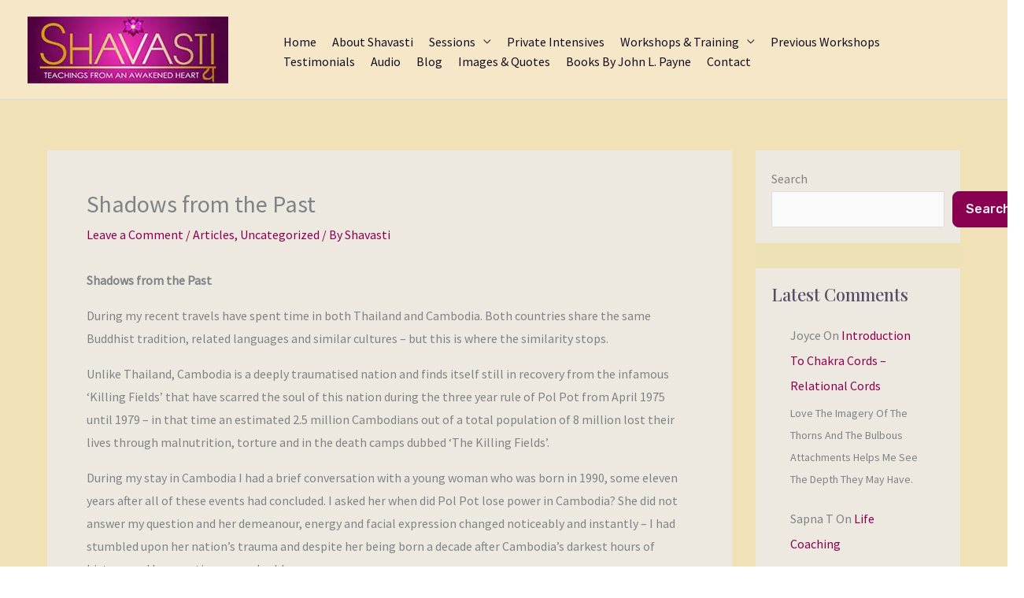

--- FILE ---
content_type: text/html; charset=UTF-8
request_url: https://shavasti.com/shadows-from-the-past/
body_size: 17909
content:
<!DOCTYPE html>
<html lang="en">
<head>
<meta charset="UTF-8">
<meta name="viewport" content="width=device-width, initial-scale=1">
	<link rel="profile" href="https://gmpg.org/xfn/11"> 
	<title>Shadows from the Past &#8211; Shavasti</title>
<meta name='robots' content='max-image-preview:large' />
<link rel='dns-prefetch' href='//fonts.googleapis.com' />
<link rel="alternate" type="application/rss+xml" title="Shavasti &raquo; Feed" href="https://shavasti.com/feed/" />
<link rel="alternate" type="application/rss+xml" title="Shavasti &raquo; Comments Feed" href="https://shavasti.com/comments/feed/" />
<link rel="alternate" type="application/rss+xml" title="Shavasti &raquo; Shadows from the Past Comments Feed" href="https://shavasti.com/shadows-from-the-past/feed/" />
<link rel="alternate" title="oEmbed (JSON)" type="application/json+oembed" href="https://shavasti.com/wp-json/oembed/1.0/embed?url=https%3A%2F%2Fshavasti.com%2Fshadows-from-the-past%2F" />
<link rel="alternate" title="oEmbed (XML)" type="text/xml+oembed" href="https://shavasti.com/wp-json/oembed/1.0/embed?url=https%3A%2F%2Fshavasti.com%2Fshadows-from-the-past%2F&#038;format=xml" />
<style id='wp-img-auto-sizes-contain-inline-css'>
img:is([sizes=auto i],[sizes^="auto," i]){contain-intrinsic-size:3000px 1500px}
/*# sourceURL=wp-img-auto-sizes-contain-inline-css */
</style>
<style id='global-styles-inline-css'>
:root{--wp--preset--aspect-ratio--square: 1;--wp--preset--aspect-ratio--4-3: 4/3;--wp--preset--aspect-ratio--3-4: 3/4;--wp--preset--aspect-ratio--3-2: 3/2;--wp--preset--aspect-ratio--2-3: 2/3;--wp--preset--aspect-ratio--16-9: 16/9;--wp--preset--aspect-ratio--9-16: 9/16;--wp--preset--color--black: #000000;--wp--preset--color--cyan-bluish-gray: #abb8c3;--wp--preset--color--white: #ffffff;--wp--preset--color--pale-pink: #f78da7;--wp--preset--color--vivid-red: #cf2e2e;--wp--preset--color--luminous-vivid-orange: #ff6900;--wp--preset--color--luminous-vivid-amber: #fcb900;--wp--preset--color--light-green-cyan: #7bdcb5;--wp--preset--color--vivid-green-cyan: #00d084;--wp--preset--color--pale-cyan-blue: #8ed1fc;--wp--preset--color--vivid-cyan-blue: #0693e3;--wp--preset--color--vivid-purple: #9b51e0;--wp--preset--color--ast-global-color-0: var(--ast-global-color-0);--wp--preset--color--ast-global-color-1: var(--ast-global-color-1);--wp--preset--color--ast-global-color-2: var(--ast-global-color-2);--wp--preset--color--ast-global-color-3: var(--ast-global-color-3);--wp--preset--color--ast-global-color-4: var(--ast-global-color-4);--wp--preset--color--ast-global-color-5: var(--ast-global-color-5);--wp--preset--color--ast-global-color-6: var(--ast-global-color-6);--wp--preset--color--ast-global-color-7: var(--ast-global-color-7);--wp--preset--color--ast-global-color-8: var(--ast-global-color-8);--wp--preset--gradient--vivid-cyan-blue-to-vivid-purple: linear-gradient(135deg,rgb(6,147,227) 0%,rgb(155,81,224) 100%);--wp--preset--gradient--light-green-cyan-to-vivid-green-cyan: linear-gradient(135deg,rgb(122,220,180) 0%,rgb(0,208,130) 100%);--wp--preset--gradient--luminous-vivid-amber-to-luminous-vivid-orange: linear-gradient(135deg,rgb(252,185,0) 0%,rgb(255,105,0) 100%);--wp--preset--gradient--luminous-vivid-orange-to-vivid-red: linear-gradient(135deg,rgb(255,105,0) 0%,rgb(207,46,46) 100%);--wp--preset--gradient--very-light-gray-to-cyan-bluish-gray: linear-gradient(135deg,rgb(238,238,238) 0%,rgb(169,184,195) 100%);--wp--preset--gradient--cool-to-warm-spectrum: linear-gradient(135deg,rgb(74,234,220) 0%,rgb(151,120,209) 20%,rgb(207,42,186) 40%,rgb(238,44,130) 60%,rgb(251,105,98) 80%,rgb(254,248,76) 100%);--wp--preset--gradient--blush-light-purple: linear-gradient(135deg,rgb(255,206,236) 0%,rgb(152,150,240) 100%);--wp--preset--gradient--blush-bordeaux: linear-gradient(135deg,rgb(254,205,165) 0%,rgb(254,45,45) 50%,rgb(107,0,62) 100%);--wp--preset--gradient--luminous-dusk: linear-gradient(135deg,rgb(255,203,112) 0%,rgb(199,81,192) 50%,rgb(65,88,208) 100%);--wp--preset--gradient--pale-ocean: linear-gradient(135deg,rgb(255,245,203) 0%,rgb(182,227,212) 50%,rgb(51,167,181) 100%);--wp--preset--gradient--electric-grass: linear-gradient(135deg,rgb(202,248,128) 0%,rgb(113,206,126) 100%);--wp--preset--gradient--midnight: linear-gradient(135deg,rgb(2,3,129) 0%,rgb(40,116,252) 100%);--wp--preset--font-size--small: 13px;--wp--preset--font-size--medium: 20px;--wp--preset--font-size--large: 36px;--wp--preset--font-size--x-large: 42px;--wp--preset--spacing--20: 0.44rem;--wp--preset--spacing--30: 0.67rem;--wp--preset--spacing--40: 1rem;--wp--preset--spacing--50: 1.5rem;--wp--preset--spacing--60: 2.25rem;--wp--preset--spacing--70: 3.38rem;--wp--preset--spacing--80: 5.06rem;--wp--preset--shadow--natural: 6px 6px 9px rgba(0, 0, 0, 0.2);--wp--preset--shadow--deep: 12px 12px 50px rgba(0, 0, 0, 0.4);--wp--preset--shadow--sharp: 6px 6px 0px rgba(0, 0, 0, 0.2);--wp--preset--shadow--outlined: 6px 6px 0px -3px rgb(255, 255, 255), 6px 6px rgb(0, 0, 0);--wp--preset--shadow--crisp: 6px 6px 0px rgb(0, 0, 0);}:root { --wp--style--global--content-size: var(--wp--custom--ast-content-width-size);--wp--style--global--wide-size: var(--wp--custom--ast-wide-width-size); }:where(body) { margin: 0; }.wp-site-blocks > .alignleft { float: left; margin-right: 2em; }.wp-site-blocks > .alignright { float: right; margin-left: 2em; }.wp-site-blocks > .aligncenter { justify-content: center; margin-left: auto; margin-right: auto; }:where(.wp-site-blocks) > * { margin-block-start: 24px; margin-block-end: 0; }:where(.wp-site-blocks) > :first-child { margin-block-start: 0; }:where(.wp-site-blocks) > :last-child { margin-block-end: 0; }:root { --wp--style--block-gap: 24px; }:root :where(.is-layout-flow) > :first-child{margin-block-start: 0;}:root :where(.is-layout-flow) > :last-child{margin-block-end: 0;}:root :where(.is-layout-flow) > *{margin-block-start: 24px;margin-block-end: 0;}:root :where(.is-layout-constrained) > :first-child{margin-block-start: 0;}:root :where(.is-layout-constrained) > :last-child{margin-block-end: 0;}:root :where(.is-layout-constrained) > *{margin-block-start: 24px;margin-block-end: 0;}:root :where(.is-layout-flex){gap: 24px;}:root :where(.is-layout-grid){gap: 24px;}.is-layout-flow > .alignleft{float: left;margin-inline-start: 0;margin-inline-end: 2em;}.is-layout-flow > .alignright{float: right;margin-inline-start: 2em;margin-inline-end: 0;}.is-layout-flow > .aligncenter{margin-left: auto !important;margin-right: auto !important;}.is-layout-constrained > .alignleft{float: left;margin-inline-start: 0;margin-inline-end: 2em;}.is-layout-constrained > .alignright{float: right;margin-inline-start: 2em;margin-inline-end: 0;}.is-layout-constrained > .aligncenter{margin-left: auto !important;margin-right: auto !important;}.is-layout-constrained > :where(:not(.alignleft):not(.alignright):not(.alignfull)){max-width: var(--wp--style--global--content-size);margin-left: auto !important;margin-right: auto !important;}.is-layout-constrained > .alignwide{max-width: var(--wp--style--global--wide-size);}body .is-layout-flex{display: flex;}.is-layout-flex{flex-wrap: wrap;align-items: center;}.is-layout-flex > :is(*, div){margin: 0;}body .is-layout-grid{display: grid;}.is-layout-grid > :is(*, div){margin: 0;}body{padding-top: 0px;padding-right: 0px;padding-bottom: 0px;padding-left: 0px;}a:where(:not(.wp-element-button)){text-decoration: none;}:root :where(.wp-element-button, .wp-block-button__link){background-color: #32373c;border-width: 0;color: #fff;font-family: inherit;font-size: inherit;font-style: inherit;font-weight: inherit;letter-spacing: inherit;line-height: inherit;padding-top: calc(0.667em + 2px);padding-right: calc(1.333em + 2px);padding-bottom: calc(0.667em + 2px);padding-left: calc(1.333em + 2px);text-decoration: none;text-transform: inherit;}.has-black-color{color: var(--wp--preset--color--black) !important;}.has-cyan-bluish-gray-color{color: var(--wp--preset--color--cyan-bluish-gray) !important;}.has-white-color{color: var(--wp--preset--color--white) !important;}.has-pale-pink-color{color: var(--wp--preset--color--pale-pink) !important;}.has-vivid-red-color{color: var(--wp--preset--color--vivid-red) !important;}.has-luminous-vivid-orange-color{color: var(--wp--preset--color--luminous-vivid-orange) !important;}.has-luminous-vivid-amber-color{color: var(--wp--preset--color--luminous-vivid-amber) !important;}.has-light-green-cyan-color{color: var(--wp--preset--color--light-green-cyan) !important;}.has-vivid-green-cyan-color{color: var(--wp--preset--color--vivid-green-cyan) !important;}.has-pale-cyan-blue-color{color: var(--wp--preset--color--pale-cyan-blue) !important;}.has-vivid-cyan-blue-color{color: var(--wp--preset--color--vivid-cyan-blue) !important;}.has-vivid-purple-color{color: var(--wp--preset--color--vivid-purple) !important;}.has-ast-global-color-0-color{color: var(--wp--preset--color--ast-global-color-0) !important;}.has-ast-global-color-1-color{color: var(--wp--preset--color--ast-global-color-1) !important;}.has-ast-global-color-2-color{color: var(--wp--preset--color--ast-global-color-2) !important;}.has-ast-global-color-3-color{color: var(--wp--preset--color--ast-global-color-3) !important;}.has-ast-global-color-4-color{color: var(--wp--preset--color--ast-global-color-4) !important;}.has-ast-global-color-5-color{color: var(--wp--preset--color--ast-global-color-5) !important;}.has-ast-global-color-6-color{color: var(--wp--preset--color--ast-global-color-6) !important;}.has-ast-global-color-7-color{color: var(--wp--preset--color--ast-global-color-7) !important;}.has-ast-global-color-8-color{color: var(--wp--preset--color--ast-global-color-8) !important;}.has-black-background-color{background-color: var(--wp--preset--color--black) !important;}.has-cyan-bluish-gray-background-color{background-color: var(--wp--preset--color--cyan-bluish-gray) !important;}.has-white-background-color{background-color: var(--wp--preset--color--white) !important;}.has-pale-pink-background-color{background-color: var(--wp--preset--color--pale-pink) !important;}.has-vivid-red-background-color{background-color: var(--wp--preset--color--vivid-red) !important;}.has-luminous-vivid-orange-background-color{background-color: var(--wp--preset--color--luminous-vivid-orange) !important;}.has-luminous-vivid-amber-background-color{background-color: var(--wp--preset--color--luminous-vivid-amber) !important;}.has-light-green-cyan-background-color{background-color: var(--wp--preset--color--light-green-cyan) !important;}.has-vivid-green-cyan-background-color{background-color: var(--wp--preset--color--vivid-green-cyan) !important;}.has-pale-cyan-blue-background-color{background-color: var(--wp--preset--color--pale-cyan-blue) !important;}.has-vivid-cyan-blue-background-color{background-color: var(--wp--preset--color--vivid-cyan-blue) !important;}.has-vivid-purple-background-color{background-color: var(--wp--preset--color--vivid-purple) !important;}.has-ast-global-color-0-background-color{background-color: var(--wp--preset--color--ast-global-color-0) !important;}.has-ast-global-color-1-background-color{background-color: var(--wp--preset--color--ast-global-color-1) !important;}.has-ast-global-color-2-background-color{background-color: var(--wp--preset--color--ast-global-color-2) !important;}.has-ast-global-color-3-background-color{background-color: var(--wp--preset--color--ast-global-color-3) !important;}.has-ast-global-color-4-background-color{background-color: var(--wp--preset--color--ast-global-color-4) !important;}.has-ast-global-color-5-background-color{background-color: var(--wp--preset--color--ast-global-color-5) !important;}.has-ast-global-color-6-background-color{background-color: var(--wp--preset--color--ast-global-color-6) !important;}.has-ast-global-color-7-background-color{background-color: var(--wp--preset--color--ast-global-color-7) !important;}.has-ast-global-color-8-background-color{background-color: var(--wp--preset--color--ast-global-color-8) !important;}.has-black-border-color{border-color: var(--wp--preset--color--black) !important;}.has-cyan-bluish-gray-border-color{border-color: var(--wp--preset--color--cyan-bluish-gray) !important;}.has-white-border-color{border-color: var(--wp--preset--color--white) !important;}.has-pale-pink-border-color{border-color: var(--wp--preset--color--pale-pink) !important;}.has-vivid-red-border-color{border-color: var(--wp--preset--color--vivid-red) !important;}.has-luminous-vivid-orange-border-color{border-color: var(--wp--preset--color--luminous-vivid-orange) !important;}.has-luminous-vivid-amber-border-color{border-color: var(--wp--preset--color--luminous-vivid-amber) !important;}.has-light-green-cyan-border-color{border-color: var(--wp--preset--color--light-green-cyan) !important;}.has-vivid-green-cyan-border-color{border-color: var(--wp--preset--color--vivid-green-cyan) !important;}.has-pale-cyan-blue-border-color{border-color: var(--wp--preset--color--pale-cyan-blue) !important;}.has-vivid-cyan-blue-border-color{border-color: var(--wp--preset--color--vivid-cyan-blue) !important;}.has-vivid-purple-border-color{border-color: var(--wp--preset--color--vivid-purple) !important;}.has-ast-global-color-0-border-color{border-color: var(--wp--preset--color--ast-global-color-0) !important;}.has-ast-global-color-1-border-color{border-color: var(--wp--preset--color--ast-global-color-1) !important;}.has-ast-global-color-2-border-color{border-color: var(--wp--preset--color--ast-global-color-2) !important;}.has-ast-global-color-3-border-color{border-color: var(--wp--preset--color--ast-global-color-3) !important;}.has-ast-global-color-4-border-color{border-color: var(--wp--preset--color--ast-global-color-4) !important;}.has-ast-global-color-5-border-color{border-color: var(--wp--preset--color--ast-global-color-5) !important;}.has-ast-global-color-6-border-color{border-color: var(--wp--preset--color--ast-global-color-6) !important;}.has-ast-global-color-7-border-color{border-color: var(--wp--preset--color--ast-global-color-7) !important;}.has-ast-global-color-8-border-color{border-color: var(--wp--preset--color--ast-global-color-8) !important;}.has-vivid-cyan-blue-to-vivid-purple-gradient-background{background: var(--wp--preset--gradient--vivid-cyan-blue-to-vivid-purple) !important;}.has-light-green-cyan-to-vivid-green-cyan-gradient-background{background: var(--wp--preset--gradient--light-green-cyan-to-vivid-green-cyan) !important;}.has-luminous-vivid-amber-to-luminous-vivid-orange-gradient-background{background: var(--wp--preset--gradient--luminous-vivid-amber-to-luminous-vivid-orange) !important;}.has-luminous-vivid-orange-to-vivid-red-gradient-background{background: var(--wp--preset--gradient--luminous-vivid-orange-to-vivid-red) !important;}.has-very-light-gray-to-cyan-bluish-gray-gradient-background{background: var(--wp--preset--gradient--very-light-gray-to-cyan-bluish-gray) !important;}.has-cool-to-warm-spectrum-gradient-background{background: var(--wp--preset--gradient--cool-to-warm-spectrum) !important;}.has-blush-light-purple-gradient-background{background: var(--wp--preset--gradient--blush-light-purple) !important;}.has-blush-bordeaux-gradient-background{background: var(--wp--preset--gradient--blush-bordeaux) !important;}.has-luminous-dusk-gradient-background{background: var(--wp--preset--gradient--luminous-dusk) !important;}.has-pale-ocean-gradient-background{background: var(--wp--preset--gradient--pale-ocean) !important;}.has-electric-grass-gradient-background{background: var(--wp--preset--gradient--electric-grass) !important;}.has-midnight-gradient-background{background: var(--wp--preset--gradient--midnight) !important;}.has-small-font-size{font-size: var(--wp--preset--font-size--small) !important;}.has-medium-font-size{font-size: var(--wp--preset--font-size--medium) !important;}.has-large-font-size{font-size: var(--wp--preset--font-size--large) !important;}.has-x-large-font-size{font-size: var(--wp--preset--font-size--x-large) !important;}
:root :where(.wp-block-pullquote){font-size: 1.5em;line-height: 1.6;}
/*# sourceURL=global-styles-inline-css */
</style>
<link rel='stylesheet' id='wpo_min-header-0-css' href='https://shavasti.com/wp-content/cache/wpo-minify/1766067147/assets/wpo-minify-header-1ec0cffd.min.css' media='all' />
<script id="jquery-js-after">
!function($){"use strict";$(document).ready(function(){$(this).scrollTop()>100&&$(".hfe-scroll-to-top-wrap").removeClass("hfe-scroll-to-top-hide"),$(window).scroll(function(){$(this).scrollTop()<100?$(".hfe-scroll-to-top-wrap").fadeOut(300):$(".hfe-scroll-to-top-wrap").fadeIn(300)}),$(".hfe-scroll-to-top-wrap").on("click",function(){$("html, body").animate({scrollTop:0},300);return!1})})}(jQuery);
!function($){'use strict';$(document).ready(function(){var bar=$('.hfe-reading-progress-bar');if(!bar.length)return;$(window).on('scroll',function(){var s=$(window).scrollTop(),d=$(document).height()-$(window).height(),p=d? s/d*100:0;bar.css('width',p+'%')});});}(jQuery);
//# sourceURL=jquery-js-after
</script>
<script src="https://shavasti.com/wp-content/cache/wpo-minify/1766067147/assets/wpo-minify-header-d16d175b.min.js" id="wpo_min-header-0-js"></script>
<link rel="https://api.w.org/" href="https://shavasti.com/wp-json/" /><link rel="alternate" title="JSON" type="application/json" href="https://shavasti.com/wp-json/wp/v2/posts/1162" /><link rel="EditURI" type="application/rsd+xml" title="RSD" href="https://shavasti.com/xmlrpc.php?rsd" />
<meta name="generator" content="WordPress 6.9" />
<link rel="canonical" href="https://shavasti.com/shadows-from-the-past/" />
<link rel='shortlink' href='https://shavasti.com/?p=1162' />
<meta name="generator" content="Elementor 3.33.5; features: e_font_icon_svg, additional_custom_breakpoints; settings: css_print_method-external, google_font-enabled, font_display-swap">
			<style>
				.e-con.e-parent:nth-of-type(n+4):not(.e-lazyloaded):not(.e-no-lazyload),
				.e-con.e-parent:nth-of-type(n+4):not(.e-lazyloaded):not(.e-no-lazyload) * {
					background-image: none !important;
				}
				@media screen and (max-height: 1024px) {
					.e-con.e-parent:nth-of-type(n+3):not(.e-lazyloaded):not(.e-no-lazyload),
					.e-con.e-parent:nth-of-type(n+3):not(.e-lazyloaded):not(.e-no-lazyload) * {
						background-image: none !important;
					}
				}
				@media screen and (max-height: 640px) {
					.e-con.e-parent:nth-of-type(n+2):not(.e-lazyloaded):not(.e-no-lazyload),
					.e-con.e-parent:nth-of-type(n+2):not(.e-lazyloaded):not(.e-no-lazyload) * {
						background-image: none !important;
					}
				}
			</style>
						<meta name="theme-color" content="#F0E1B6">
			<link rel="icon" href="https://shavasti.com/wp-content/uploads/2023/04/cropped-lotusshavati-32x32.png" sizes="32x32" />
<link rel="icon" href="https://shavasti.com/wp-content/uploads/2023/04/cropped-lotusshavati-192x192.png" sizes="192x192" />
<link rel="apple-touch-icon" href="https://shavasti.com/wp-content/uploads/2023/04/cropped-lotusshavati-180x180.png" />
<meta name="msapplication-TileImage" content="https://shavasti.com/wp-content/uploads/2023/04/cropped-lotusshavati-270x270.png" />
</head>

<body itemtype='https://schema.org/Blog' itemscope='itemscope' class="wp-singular post-template-default single single-post postid-1162 single-format-standard wp-custom-logo wp-embed-responsive wp-theme-astra wp-child-theme-shavasti-child ctct-astra ehf-footer ehf-template-astra ehf-stylesheet-shavasti-child ast-desktop ast-separate-container ast-two-container ast-right-sidebar astra-4.11.18 ast-blog-single-style-1 ast-single-post ast-mobile-inherit-site-logo ast-inherit-site-logo-transparent ast-hfb-header ast-full-width-primary-header ast-fluid-width-layout ast-inherit-site-logo-sticky ast-primary-sticky-enabled ast-normal-title-enabled elementor-default elementor-kit-4 astra-addon-4.6.4">

<a
	class="skip-link screen-reader-text"
	href="#content">
		Skip to content</a>

<div
class="hfeed site" id="page">
			<header
		class="site-header ast-primary-submenu-animation-fade header-main-layout-1 ast-primary-menu-enabled ast-hide-custom-menu-mobile ast-builder-menu-toggle-icon ast-mobile-header-inline" id="masthead" itemtype="https://schema.org/WPHeader" itemscope="itemscope" itemid="#masthead"		>
			<div id="ast-desktop-header" data-toggle-type="off-canvas">
		<div class="ast-main-header-wrap main-header-bar-wrap ">
		<div class="ast-primary-header-bar ast-primary-header main-header-bar site-header-focus-item" data-section="section-primary-header-builder">
						<div class="site-primary-header-wrap ast-builder-grid-row-container site-header-focus-item ast-container" data-section="section-primary-header-builder">
				<div class="ast-builder-grid-row ast-builder-grid-row-has-sides ast-grid-center-col-layout">
											<div class="site-header-primary-section-left site-header-section ast-flex site-header-section-left">
									<div class="ast-builder-layout-element ast-flex site-header-focus-item" data-section="title_tagline">
							<div
				class="site-branding ast-site-identity" itemtype="https://schema.org/Organization" itemscope="itemscope"				>
					<span class="site-logo-img"><a href="https://shavasti.com/" class="custom-logo-link" rel="home"><img width="255" height="85" src="https://shavasti.com/wp-content/uploads/2023/04/cropped-shavastismllogo300x85.jpg" class="custom-logo" alt="Shavasti" decoding="async" srcset="https://shavasti.com/wp-content/uploads/2023/04/cropped-shavastismllogo300x85.jpg 1x, https://shavasti.com/wp-content/uploads/2023/03/shavastismllrwithback.jpg 2x" /></a></span>				</div>
			<!-- .site-branding -->
					</div>
												<div class="site-header-primary-section-left-center site-header-section ast-flex ast-grid-left-center-section">
																			</div>
															</div>
																		<div class="site-header-primary-section-center site-header-section ast-flex ast-grid-section-center">
										<div class="ast-builder-menu-1 ast-builder-menu ast-flex ast-builder-menu-1-focus-item ast-builder-layout-element site-header-focus-item" data-section="section-hb-menu-1">
			<div class="ast-main-header-bar-alignment"><div class="main-header-bar-navigation"><nav class="site-navigation ast-flex-grow-1 navigation-accessibility site-header-focus-item" id="primary-site-navigation-desktop" aria-label="Primary Site Navigation" itemtype="https://schema.org/SiteNavigationElement" itemscope="itemscope"><div class="main-navigation ast-inline-flex"><ul id="ast-hf-menu-1" class="main-header-menu ast-menu-shadow ast-nav-menu ast-flex  submenu-with-border astra-menu-animation-slide-down  ast-menu-hover-style-zoom  stack-on-mobile ast-mega-menu-enabled"><li id="menu-item-1777" class="menu-item menu-item-type-custom menu-item-object-custom menu-item-home menu-item-1777"><a href="https://shavasti.com" class="menu-link"><span class="ast-icon icon-arrow"></span><span class="menu-text">Home</span></a></li><li id="menu-item-1836" class="menu-item menu-item-type-post_type menu-item-object-page menu-item-1836"><a href="https://shavasti.com/about-3/" class="menu-link"><span class="ast-icon icon-arrow"></span><span class="menu-text">About Shavasti</span></a></li><li id="menu-item-1590" class="menu-item menu-item-type-post_type menu-item-object-page menu-item-has-children menu-item-1590"><a aria-expanded="false" href="https://shavasti.com/sessions-2/" class="menu-link"><span class="ast-icon icon-arrow"></span><span class="menu-text">Sessions</span><span role="application" class="dropdown-menu-toggle ast-header-navigation-arrow" tabindex="0" aria-expanded="false" aria-label="Menu Toggle"  ><span class="ast-icon icon-arrow"></span></span></a><button class="ast-menu-toggle" aria-expanded="false" aria-label="Toggle Menu"><span class="ast-icon icon-arrow"></span></button>
<ul class="sub-menu">
	<li id="menu-item-6490" class="menu-item menu-item-type-post_type menu-item-object-page menu-item-6490"><a href="https://shavasti.com/family-services/" class="menu-link"><span class="ast-icon icon-arrow"></span><span class="menu-text">Family Services</span></a></li>	<li id="menu-item-6494" class="menu-item menu-item-type-post_type menu-item-object-page menu-item-6494"><a href="https://shavasti.com/life-coaching/" class="menu-link"><span class="ast-icon icon-arrow"></span><span class="menu-text">Life Coaching</span></a></li></ul>
</li><li id="menu-item-2690" class="menu-item menu-item-type-post_type menu-item-object-page menu-item-2690"><a href="https://shavasti.com/exclusiveservices/" class="menu-link"><span class="ast-icon icon-arrow"></span><span class="menu-text">Private Intensives</span></a></li><li id="menu-item-1572" class="menu-item menu-item-type-post_type menu-item-object-page menu-item-has-children menu-item-1572"><a aria-expanded="false" href="https://shavasti.com/workshops-training/" class="menu-link"><span class="ast-icon icon-arrow"></span><span class="menu-text">Workshops &#038; Training</span><span role="application" class="dropdown-menu-toggle ast-header-navigation-arrow" tabindex="0" aria-expanded="false" aria-label="Menu Toggle"  ><span class="ast-icon icon-arrow"></span></span></a><button class="ast-menu-toggle" aria-expanded="false" aria-label="Toggle Menu"><span class="ast-icon icon-arrow"></span></button>
<ul class="sub-menu">
	<li id="menu-item-5531" class="menu-item menu-item-type-custom menu-item-object-custom menu-item-5531"><a href="https://www.shavasti.com#workshops" class="menu-link"><span class="ast-icon icon-arrow"></span><span class="menu-text">Current Workshops</span></a></li>	<li id="menu-item-5556" class="menu-item menu-item-type-post_type menu-item-object-page menu-item-5556"><a href="https://shavasti.com/previous-workshops-shavasti/" class="menu-link"><span class="ast-icon icon-arrow"></span><span class="menu-text">Previous Workshops</span></a></li>	<li id="menu-item-1571" class="menu-item menu-item-type-post_type menu-item-object-page menu-item-1571"><a href="https://shavasti.com/family-constellations/" class="menu-link"><span class="ast-icon icon-arrow"></span><span class="menu-text">Family Constellations</span></a></li>	<li id="menu-item-1588" class="menu-item menu-item-type-post_type menu-item-object-page menu-item-1588"><a href="https://shavasti.com/the-language-of-the-soul/" class="menu-link"><span class="ast-icon icon-arrow"></span><span class="menu-text">The Language of the Soul</span></a></li>	<li id="menu-item-2716" class="menu-item menu-item-type-post_type menu-item-object-page menu-item-2716"><a href="https://shavasti.com/invitations-to-teach/" class="menu-link"><span class="ast-icon icon-arrow"></span><span class="menu-text">Invitations to Teach</span></a></li></ul>
</li><li id="menu-item-7543" class="menu-item menu-item-type-post_type menu-item-object-page menu-item-7543"><a href="https://shavasti.com/previous-workshops-shavasti/" class="menu-link"><span class="ast-icon icon-arrow"></span><span class="menu-text">Previous Workshops</span></a></li><li id="menu-item-5247" class="menu-item menu-item-type-post_type menu-item-object-page menu-item-5247"><a href="https://shavasti.com/testimonials/" class="menu-link"><span class="ast-icon icon-arrow"></span><span class="menu-text">Testimonials</span></a></li><li id="menu-item-2179" class="menu-item menu-item-type-post_type menu-item-object-page menu-item-2179"><a href="https://shavasti.com/audio-book/" class="menu-link"><span class="ast-icon icon-arrow"></span><span class="menu-text">Audio</span></a></li><li id="menu-item-1617" class="menu-item menu-item-type-post_type menu-item-object-page current_page_parent menu-item-1617"><a href="https://shavasti.com/blog/" class="menu-link"><span class="ast-icon icon-arrow"></span><span class="menu-text">Blog</span></a></li><li id="menu-item-2136" class="menu-item menu-item-type-post_type menu-item-object-page menu-item-2136"><a href="https://shavasti.com/images-quotes/" class="menu-link"><span class="ast-icon icon-arrow"></span><span class="menu-text">Images &#038; Quotes</span></a></li><li id="menu-item-1630" class="menu-item menu-item-type-post_type menu-item-object-page menu-item-1630"><a href="https://shavasti.com/books/" class="menu-link"><span class="ast-icon icon-arrow"></span><span class="menu-text">Books by John L. Payne</span></a></li><li id="menu-item-5133" class="menu-item menu-item-type-post_type menu-item-object-page menu-item-5133"><a href="https://shavasti.com/contact-2/" class="menu-link"><span class="ast-icon icon-arrow"></span><span class="menu-text">Contact</span></a></li></ul></div></nav></div></div>		</div>
									</div>
																			<div class="site-header-primary-section-right site-header-section ast-flex ast-grid-right-section">
																	<div class="site-header-primary-section-right-center site-header-section ast-flex ast-grid-right-center-section">
																			</div>
																</div>
												</div>
					</div>
								</div>
			</div>
	</div> <!-- Main Header Bar Wrap -->
<div id="ast-mobile-header" class="ast-mobile-header-wrap " data-type="off-canvas">
		<div class="ast-main-header-wrap main-header-bar-wrap" >
		<div class="ast-primary-header-bar ast-primary-header main-header-bar site-primary-header-wrap site-header-focus-item ast-builder-grid-row-layout-default ast-builder-grid-row-tablet-layout-default ast-builder-grid-row-mobile-layout-default" data-section="section-primary-header-builder">
									<div class="ast-builder-grid-row ast-builder-grid-row-has-sides ast-builder-grid-row-no-center">
													<div class="site-header-primary-section-left site-header-section ast-flex site-header-section-left">
										<div class="ast-builder-layout-element ast-flex site-header-focus-item" data-section="title_tagline">
							<div
				class="site-branding ast-site-identity" itemtype="https://schema.org/Organization" itemscope="itemscope"				>
					<span class="site-logo-img"><a href="https://shavasti.com/" class="custom-logo-link" rel="home"><img width="255" height="85" src="https://shavasti.com/wp-content/uploads/2023/04/cropped-shavastismllogo300x85.jpg" class="custom-logo" alt="Shavasti" decoding="async" srcset="https://shavasti.com/wp-content/uploads/2023/04/cropped-shavastismllogo300x85.jpg 1x, https://shavasti.com/wp-content/uploads/2023/03/shavastismllrwithback.jpg 2x" /></a></span>				</div>
			<!-- .site-branding -->
					</div>
									</div>
																									<div class="site-header-primary-section-right site-header-section ast-flex ast-grid-right-section">
										<div class="ast-builder-layout-element ast-flex site-header-focus-item" data-section="section-header-mobile-trigger">
						<div class="ast-button-wrap">
				<button type="button" class="menu-toggle main-header-menu-toggle ast-mobile-menu-trigger-fill"   aria-expanded="false" aria-label="Main menu toggle">
					<span class="mobile-menu-toggle-icon">
						<span aria-hidden="true" class="ahfb-svg-iconset ast-inline-flex svg-baseline"><svg class='ast-mobile-svg ast-menu2-svg' fill='currentColor' version='1.1' xmlns='http://www.w3.org/2000/svg' width='24' height='28' viewBox='0 0 24 28'><path d='M24 21v2c0 0.547-0.453 1-1 1h-22c-0.547 0-1-0.453-1-1v-2c0-0.547 0.453-1 1-1h22c0.547 0 1 0.453 1 1zM24 13v2c0 0.547-0.453 1-1 1h-22c-0.547 0-1-0.453-1-1v-2c0-0.547 0.453-1 1-1h22c0.547 0 1 0.453 1 1zM24 5v2c0 0.547-0.453 1-1 1h-22c-0.547 0-1-0.453-1-1v-2c0-0.547 0.453-1 1-1h22c0.547 0 1 0.453 1 1z'></path></svg></span><span aria-hidden="true" class="ahfb-svg-iconset ast-inline-flex svg-baseline"><svg class='ast-mobile-svg ast-close-svg' fill='currentColor' version='1.1' xmlns='http://www.w3.org/2000/svg' width='24' height='24' viewBox='0 0 24 24'><path d='M5.293 6.707l5.293 5.293-5.293 5.293c-0.391 0.391-0.391 1.024 0 1.414s1.024 0.391 1.414 0l5.293-5.293 5.293 5.293c0.391 0.391 1.024 0.391 1.414 0s0.391-1.024 0-1.414l-5.293-5.293 5.293-5.293c0.391-0.391 0.391-1.024 0-1.414s-1.024-0.391-1.414 0l-5.293 5.293-5.293-5.293c-0.391-0.391-1.024-0.391-1.414 0s-0.391 1.024 0 1.414z'></path></svg></span>					</span>
									</button>
			</div>
					</div>
									</div>
											</div>
						</div>
	</div>
	</div>
		</header><!-- #masthead -->
			<div id="content" class="site-content">
		<div class="ast-container">
		

	<div id="primary" class="content-area primary">

		
					<main id="main" class="site-main">
				

<article
class="post-1162 post type-post status-publish format-standard hentry category-articles category-uncategorized tag-ancestral-healing tag-cambodia tag-family-constellations tag-shamanic-ancestral-healing tag-trauma ast-article-single" id="post-1162" itemtype="https://schema.org/CreativeWork" itemscope="itemscope">

	
	
<div class="ast-post-format- ast-no-thumb single-layout-1 ast-no-date-box">

	
	
		<header class="entry-header ast-no-thumbnail">

			
			<h1 class="entry-title" itemprop="headline">Shadows from the Past</h1><div class="entry-meta">			<span class="comments-link">
				<a href="https://shavasti.com/shadows-from-the-past/#respond">Leave a Comment</a>			</span>

			 / <span class="ast-terms-link"><a href="https://shavasti.com/category/articles/" class="">Articles</a>, <a href="https://shavasti.com/category/uncategorized/" class="">Uncategorized</a></span> / By <span class="posted-by vcard author" itemtype="https://schema.org/Person" itemscope="itemscope" itemprop="author">			<a title="View all posts by Shavasti"
				href="https://shavasti.com/author/admin/" rel="author"
				class="url fn n" itemprop="url"				>
				<span
				class="author-name" itemprop="name"				>
				Shavasti			</span>
			</a>
		</span>

		</div>
			
		</header><!-- .entry-header -->

	
	
	<div class="entry-content clear"
	itemprop="text"	>

		
		<p><b>Shadows from the Past</b></p>
<p>During my recent travels have spent time in both Thailand and Cambodia. Both countries share the same Buddhist tradition, related languages and similar cultures &#8211; but this is where the similarity stops.</p>
<p>Unlike Thailand, Cambodia is a deeply traumatised nation and finds itself still in recovery from the infamous &#8216;Killing Fields&#8217; that have scarred the soul of this nation during the three year rule of Pol Pot from April 1975 until 1979 &#8211; in that time an estimated 2.5 million Cambodians out of a total population of 8 million lost their lives through malnutrition, torture and in the death camps dubbed &#8216;The Killing Fields&#8217;.</p>
<p><span id="more-1162"></span></p>
<p>During my stay in Cambodia I had a brief conversation with a young woman who was born in 1990, some eleven years after all of these events had concluded. I asked her when did Pol Pot lose power in Cambodia? She did not answer my question and her demeanour, energy and facial expression changed noticeably and instantly &#8211; I had stumbled upon her nation&#8217;s trauma and despite her being born a decade after Cambodia&#8217;s darkest hours of history, and her reaction was palpable.</p>
<p>Everywhere I went the scars of human suffering could be seen. Although there was much in Cambodia that was so like Thailand, the atmosphere was totally different. Desperate, aggressive and a lot of sadness was witnessed in the eyes of the people. This was not universally true, but present enough for it to be very palpable.</p>
<p>It was a timely reminder of the importance of Ancestral Healing and Family Constellation work. In my travels I have witnessed what I&#8217;ve called &#8216;the dark shadows of the past&#8217; that have been cast upon the many nations I have visited in recent years &#8211; Argentina, China, Cambodia, South Africa &#8211; to name but a few.</p>
<p>So what of our own dark shadows? In Western Europe we are currently experiencing the longest period of peace that has been known for almost a thousand years. So what of the dark shadows that our parents, grandparents and great-grandparents lived under? Through Family Constellation work we can witness that many of us alive today still indeed live under the dark shadow of WWI and WWII. These tremendous wars during which so many lives were lost and so many atrocities were committed have also left the deepest scars on the nations of Europe, not least of which, the soul of the UK.</p>
<p>I was so struck with the immediate difference between Thailand and Cambodia and realised that those darker days ended some 35 years ago, for us in Europe, only twice that amount of time, a little over 70 years ago. So how far do these dark shadows travel? When working with events that leave a deep residual impact on the family and national soul we witness that the shadow can be cast for between three and seven generations.</p>
<p>These shadows can be healed when we have the courage to be happier than those before us and bow to their fate with deep respect. Additionally, as we engage with the family soul, healing opportunities arise for all concerned and each of us can feel the relief of that.</p>
<p>&nbsp;</p>
<p>Would you like to change your life and deepen your experience of yourself?<br />
For Life Coaching and Healing Sessions, click <a title="Sessions" href="https://shavasti.com/sessions-2/">HERE</a></p>

		
		
			</div><!-- .entry-content .clear -->
</div>

	
</article><!-- #post-## -->

<nav class="navigation post-navigation" aria-label="Posts">
				<div class="nav-links"><div class="nav-previous"><a title="If I Have the Courage" href="https://shavasti.com/if-i-have-the-courage/" rel="prev"><span class="ast-left-arrow" aria-hidden="true">&larr;</span> Previous Post</a></div><div class="nav-next"><a title="Healing the Hurt" href="https://shavasti.com/healing-the-hurt/" rel="next">Next Post <span class="ast-right-arrow" aria-hidden="true">&rarr;</span></a></div></div>
		</nav><div class="ast-single-related-posts-container ast-container--fallback"><div class="ast-related-posts-title-section"> <h2 class="ast-related-posts-title"> Related Posts </h2> </div><div class="ast-related-posts-wrapper">						<article class="ast-related-post post-797 post type-post status-publish format-standard hentry category-articles tag-energy-healing tag-family-constellations tag-healing-sentences tag-orders-of-love tag-trauma">
							<div class="ast-related-posts-inner-section">
								<div class="ast-related-post-content">
									<div class="ast-related-post-featured-section ast-no-thumb"></div>														<header class="entry-header related-entry-header">
																	<h3 class="ast-related-post-title entry-title">
				<a href="https://shavasti.com/my-radiant-broken-heart/" target="_self" rel="bookmark noopener noreferrer">My radiant broken heart</a>
			</h3>
		<div class="entry-meta ast-related-cat-style--none ast-related-tag-style--none">			<span class="comments-link">
				<a href="https://shavasti.com/my-radiant-broken-heart/#respond">Leave a Comment</a>			</span>

			 / <span class="ast-taxonomy-container cat-links default"><a href="https://shavasti.com/category/articles/" rel="category tag">Articles</a></span> / By <span class="posted-by vcard author" itemtype="https://schema.org/Person" itemscope="itemscope" itemprop="author">			<a title="View all posts by Shavasti"
				href="https://shavasti.com/author/admin/" rel="author"
				class="url fn n" itemprop="url"				>
				<span
				class="author-name" itemprop="name"				>
				Shavasti			</span>
			</a>
		</span>

		</div>														</header>
																						<div class="entry-content clear">
													<p class="ast-related-post-excerpt entry-content clear">
				It has been said that often the heart must break in order to open and that our suffering has been the fertile ground upon which&hellip;			</p>
					<p class="ast-related-post-cta read-more">
				<a class="ast-related-post-link " href="https://shavasti.com/my-radiant-broken-heart/" aria-label="Related post link" target="_self" rel="bookmark noopener noreferrer">Read More »</a>
			</p>
											</div>
								</div>
							</div>
						</article>
											<article class="ast-related-post post-800 post type-post status-publish format-standard hentry category-articles tag-astral-healing tag-bert-hellinger tag-energy-healing tag-family-constellations tag-healing">
							<div class="ast-related-posts-inner-section">
								<div class="ast-related-post-content">
									<div class="ast-related-post-featured-section ast-no-thumb"></div>														<header class="entry-header related-entry-header">
																	<h3 class="ast-related-post-title entry-title">
				<a href="https://shavasti.com/what-are-family-constellations/" target="_self" rel="bookmark noopener noreferrer">What are Family Constellations?</a>
			</h3>
		<div class="entry-meta ast-related-cat-style--none ast-related-tag-style--none">			<span class="comments-link">
				<a href="https://shavasti.com/what-are-family-constellations/#respond">Leave a Comment</a>			</span>

			 / <span class="ast-taxonomy-container cat-links default"><a href="https://shavasti.com/category/articles/" rel="category tag">Articles</a></span> / By <span class="posted-by vcard author" itemtype="https://schema.org/Person" itemscope="itemscope" itemprop="author">			<a title="View all posts by Shavasti"
				href="https://shavasti.com/author/admin/" rel="author"
				class="url fn n" itemprop="url"				>
				<span
				class="author-name" itemprop="name"				>
				Shavasti			</span>
			</a>
		</span>

		</div>														</header>
																						<div class="entry-content clear">
													<p class="ast-related-post-excerpt entry-content clear">
				In working with several thousand family systems, Bert Hellinger has uncovered what he describes as the age-old Orders of Love, which are deeply embedded in&hellip;			</p>
					<p class="ast-related-post-cta read-more">
				<a class="ast-related-post-link " href="https://shavasti.com/what-are-family-constellations/" aria-label="Related post link" target="_self" rel="bookmark noopener noreferrer">Read More »</a>
			</p>
											</div>
								</div>
							</div>
						</article>
					</div> </div>		<div id="comments" class="comments-area comment-form-position-below ">
	
	
	
	
		<div id="respond" class="comment-respond">
		<h3 id="reply-title" class="comment-reply-title">Leave a Comment <small><a rel="nofollow" id="cancel-comment-reply-link" href="/shadows-from-the-past/#respond" style="display:none;">Cancel Reply</a></small></h3><form action="https://shavasti.com/wp-comments-post.php" method="post" id="ast-commentform" class="comment-form"><p class="comment-notes"><span id="email-notes">Your email address will not be published.</span> <span class="required-field-message">Required fields are marked <span class="required">*</span></span></p><div class="ast-row comment-textarea"><fieldset class="comment-form-comment"><legend class ="comment-form-legend"></legend><div class="comment-form-textarea ast-col-lg-12"><label for="comment" class="screen-reader-text">Type here..</label><textarea id="comment" name="comment" placeholder="Type here.." cols="45" rows="8" aria-required="true"></textarea></div></fieldset></div><div class="ast-comment-formwrap ast-row">
			<p class="comment-form-author ast-col-xs-12 ast-col-sm-12 ast-col-md-4 ast-col-lg-4">
				<label for="author" class="screen-reader-text">Name*</label>
				<input id="author" name="author" type="text" 
					value="" 
					placeholder="Name*" 
					size="30" aria-required='true' autocomplete="name" />
			</p>
<p class="comment-form-email ast-col-xs-12 ast-col-sm-12 ast-col-md-4 ast-col-lg-4">
			<label for="email" class="screen-reader-text">Email*</label>
			<input id="email" name="email" type="text" 
				value="" 
				placeholder="Email*" 
				size="30" aria-required='true' autocomplete="email" />
		</p>
<p class="comment-form-url ast-col-xs-12 ast-col-sm-12 ast-col-md-4 ast-col-lg-4">
			<label for="url" class="screen-reader-text">Website</label>
			<input id="url" name="url" type="text" 
				value="" 
				placeholder="Website" 
				size="30" autocomplete="url" />
		</p>
		</div>
<p class="comment-form-cookies-consent"><input id="wp-comment-cookies-consent" name="wp-comment-cookies-consent" type="checkbox" value="yes" /> <label for="wp-comment-cookies-consent">Save my name, email, and website in this browser for the next time I comment.</label></p>
<p class="form-submit"><input name="submit" type="submit" id="submit" class="submit" value="Post Comment &raquo;" /> <input type='hidden' name='comment_post_ID' value='1162' id='comment_post_ID' />
<input type='hidden' name='comment_parent' id='comment_parent' value='0' />
</p><p style="display: none;"><input type="hidden" id="akismet_comment_nonce" name="akismet_comment_nonce" value="322fbc68b5" /></p><p style="display: none !important;" class="akismet-fields-container" data-prefix="ak_"><label>&#916;<textarea name="ak_hp_textarea" cols="45" rows="8" maxlength="100"></textarea></label><input type="hidden" id="ak_js_1" name="ak_js" value="220"/><script>document.getElementById( "ak_js_1" ).setAttribute( "value", ( new Date() ).getTime() );</script></p></form>	</div><!-- #respond -->
	
	
</div><!-- #comments -->

			</main><!-- #main -->
			
		
	</div><!-- #primary -->


	<div class="widget-area secondary" id="secondary" itemtype="https://schema.org/WPSideBar" itemscope="itemscope">
	<div class="sidebar-main" >
		
		<aside id="block-68" class="widget widget_block widget_search"><form role="search" method="get" action="https://shavasti.com/" class="wp-block-search__button-outside wp-block-search__text-button wp-block-search"    ><label class="wp-block-search__label" for="wp-block-search__input-1" >Search</label><div class="wp-block-search__inside-wrapper" ><input class="wp-block-search__input" id="wp-block-search__input-1" placeholder="" value="" type="search" name="s" required /><button aria-label="Search" class="wp-block-search__button wp-element-button" type="submit" >Search</button></div></form></aside><aside id="block-59" class="widget widget_block"><h2 class="widget-title">Latest Comments</h2><div class="wp-widget-group__inner-blocks"><ol style="padding-top:0;padding-right:var(--wp--preset--spacing--50);padding-bottom:var(--wp--preset--spacing--50);padding-left:var(--wp--preset--spacing--50);" class="has-excerpts wp-block-latest-comments"><li class="wp-block-latest-comments__comment"><article><footer class="wp-block-latest-comments__comment-meta"><span class="wp-block-latest-comments__comment-author">Joyce</span> on <a class="wp-block-latest-comments__comment-link" href="https://shavasti.com/introduction-to-chakra-cords-relational-cords/#comment-116070">Introduction to Chakra Cords &#8211; Relational Cords</a></footer><div class="wp-block-latest-comments__comment-excerpt"><p>love the Imagery of the thorns and the bulbous attachments helps me see the depth they may have.</p>
</div></article></li><li class="wp-block-latest-comments__comment"><article><footer class="wp-block-latest-comments__comment-meta"><span class="wp-block-latest-comments__comment-author">Sapna T</span> on <a class="wp-block-latest-comments__comment-link" href="https://shavasti.com/life-coaching/#comment-116022">Life Coaching</a></footer><div class="wp-block-latest-comments__comment-excerpt"><p>Hello , I’d be very interested to know more about life coaching as well perhaps doing a session on family&hellip;</p>
</div></article></li><li class="wp-block-latest-comments__comment"><article><footer class="wp-block-latest-comments__comment-meta"><span class="wp-block-latest-comments__comment-author">Susan</span> on <a class="wp-block-latest-comments__comment-link" href="https://shavasti.com/when-you-are-your-mothers-best-friend/#comment-115962">When you are your Mother&#8217;s &#8216;Best Friend&#8217;</a></footer><div class="wp-block-latest-comments__comment-excerpt"><p>You said: The betrayal of a parent by a child can be excruciatingly painful. You meant of a child by&hellip;</p>
</div></article></li><li class="wp-block-latest-comments__comment"><article><footer class="wp-block-latest-comments__comment-meta"><span class="wp-block-latest-comments__comment-author">Paul M Zaragoza</span> on <a class="wp-block-latest-comments__comment-link" href="https://shavasti.com/men-and-infidelity/#comment-115853">Men and Infidelity</a></footer><div class="wp-block-latest-comments__comment-excerpt"><p>What a beautiful read. I was indeed the partner who stepped out of my marriage for several reasons. But after&hellip;</p>
</div></article></li><li class="wp-block-latest-comments__comment"><article><footer class="wp-block-latest-comments__comment-meta"><a class="wp-block-latest-comments__comment-author" href="https://shavasti.com/author/smbshavasti2023/">Shavasti</a> on <a class="wp-block-latest-comments__comment-link" href="https://shavasti.com/life-coaching/#comment-115794">Life Coaching</a></footer><div class="wp-block-latest-comments__comment-excerpt"><p>Hello Andrew, Yes I do - please visit https://shavasti.com/exclusiveservices/ for more information and contact details.</p>
</div></article></li></ol></div></aside><aside id="block-62" class="widget widget_block"><h2 class="widget-title">Latest Posts</h2><div class="wp-widget-group__inner-blocks">
<div class="wp-block-columns has-small-font-size is-layout-flex wp-container-core-columns-is-layout-28f84493 wp-block-columns-is-layout-flex">
<div class="wp-block-column is-layout-flow wp-block-column-is-layout-flow" style="flex-basis:100%">
<div class="wp-block-group has-small-font-size is-content-justification-left is-layout-constrained wp-container-core-group-is-layout-12dd3699 wp-block-group-is-layout-constrained" style="font-style:normal;font-weight:400"><ul style="font-size:7px;" class="wp-block-latest-posts__list wp-block-latest-posts has-text-color has-ast-global-color-2-color"><li><a class="wp-block-latest-posts__post-title" href="https://shavasti.com/the-gun-a-voice-and-a-miracle/">The Gun, a Voice and a Miracle</a></li>
<li><a class="wp-block-latest-posts__post-title" href="https://shavasti.com/my-near-death-experience/">My Near Death Experience</a></li>
<li><a class="wp-block-latest-posts__post-title" href="https://shavasti.com/healing-the-world-one-individual-at-a-time/">Healing the World &#8211; One Individual at a Time</a></li>
<li><a class="wp-block-latest-posts__post-title" href="https://shavasti.com/weeping-for-the-lost-ones/">Weeping for the Lost Ones</a></li>
<li><a class="wp-block-latest-posts__post-title" href="https://shavasti.com/feelings-emotions-power-of-knowing-the-difference-between-them/">Feelings &#038; Emotions: Power of knowing the difference between them</a></li>
</ul></div>
</div>
</div>
</div></aside><aside id="block-64" class="widget widget_block">
<div class="wp-block-columns has-ast-global-color-2-color has-text-color has-link-color has-small-font-size wp-elements-8d7f115dd4e7ae9d97f15e875a8135d8 is-layout-flex wp-container-core-columns-is-layout-28f84493 wp-block-columns-is-layout-flex">
<div class="wp-block-column is-layout-flow wp-block-column-is-layout-flow" style="flex-basis:100%"><h2 class="widget-title">Categories</h2><div class="wp-widget-group__inner-blocks">
<div class="wp-block-group is-layout-constrained wp-block-group-is-layout-constrained"><ul style="line-height:1.4; padding-top:0;padding-right:var(--wp--preset--spacing--50);padding-bottom:var(--wp--preset--spacing--50);padding-left:var(--wp--preset--spacing--50);" class="wp-block-categories-list wp-block-categories has-small-font-size">	<li class="cat-item cat-item-139"><a href="https://shavasti.com/category/articles/">Articles</a>
</li>
	<li class="cat-item cat-item-185"><a href="https://shavasti.com/category/audio-2/">Audio</a>
</li>
	<li class="cat-item cat-item-3"><a href="https://shavasti.com/category/blog/">Blog</a>
</li>
	<li class="cat-item cat-item-4"><a href="https://shavasti.com/category/blog/healing/">Healing</a>
</li>
	<li class="cat-item cat-item-5"><a href="https://shavasti.com/category/quotes/">Quotes</a>
</li>
	<li class="cat-item cat-item-1"><a href="https://shavasti.com/category/uncategorized/">Uncategorized</a>
</li>
	<li class="cat-item cat-item-186"><a href="https://shavasti.com/category/video/">Video</a>
</li>
</ul></div>
</div></div>
</div>
</aside><aside id="block-61" class="widget widget_block"><h2 class="widget-title">Previous Posts / Archives</h2><div class="wp-widget-group__inner-blocks">
<div class="wp-block-group has-ast-global-color-2-color has-text-color has-link-color has-small-font-size wp-elements-80206f6db310388533a27c907420fbe6 is-layout-constrained wp-block-group-is-layout-constrained"><ul style="line-height:1.7; padding-top:0;padding-right:var(--wp--preset--spacing--40);padding-bottom:0;padding-left:var(--wp--preset--spacing--40);" class="wp-block-archives-list wp-block-archives has-small-font-size">	<li><a href='https://shavasti.com/2018/10/'>October 2018</a></li>
	<li><a href='https://shavasti.com/2018/06/'>June 2018</a></li>
	<li><a href='https://shavasti.com/2017/11/'>November 2017</a></li>
	<li><a href='https://shavasti.com/2016/07/'>July 2016</a></li>
	<li><a href='https://shavasti.com/2016/04/'>April 2016</a></li>
	<li><a href='https://shavasti.com/2016/03/'>March 2016</a></li>
	<li><a href='https://shavasti.com/2016/01/'>January 2016</a></li>
	<li><a href='https://shavasti.com/2015/12/'>December 2015</a></li>
	<li><a href='https://shavasti.com/2015/10/'>October 2015</a></li>
	<li><a href='https://shavasti.com/2015/09/'>September 2015</a></li>
	<li><a href='https://shavasti.com/2015/08/'>August 2015</a></li>
	<li><a href='https://shavasti.com/2015/07/'>July 2015</a></li>
	<li><a href='https://shavasti.com/2015/06/'>June 2015</a></li>
	<li><a href='https://shavasti.com/2015/05/'>May 2015</a></li>
	<li><a href='https://shavasti.com/2015/04/'>April 2015</a></li>
	<li><a href='https://shavasti.com/2015/03/'>March 2015</a></li>
	<li><a href='https://shavasti.com/2015/02/'>February 2015</a></li>
	<li><a href='https://shavasti.com/2015/01/'>January 2015</a></li>
	<li><a href='https://shavasti.com/2014/11/'>November 2014</a></li>
	<li><a href='https://shavasti.com/2014/08/'>August 2014</a></li>
	<li><a href='https://shavasti.com/2014/06/'>June 2014</a></li>
	<li><a href='https://shavasti.com/2014/05/'>May 2014</a></li>
	<li><a href='https://shavasti.com/2014/04/'>April 2014</a></li>
	<li><a href='https://shavasti.com/2014/03/'>March 2014</a></li>
	<li><a href='https://shavasti.com/2014/02/'>February 2014</a></li>
	<li><a href='https://shavasti.com/2013/10/'>October 2013</a></li>
	<li><a href='https://shavasti.com/2013/09/'>September 2013</a></li>
	<li><a href='https://shavasti.com/2013/08/'>August 2013</a></li>
	<li><a href='https://shavasti.com/2013/07/'>July 2013</a></li>
	<li><a href='https://shavasti.com/2013/06/'>June 2013</a></li>
	<li><a href='https://shavasti.com/2013/05/'>May 2013</a></li>
	<li><a href='https://shavasti.com/2013/04/'>April 2013</a></li>
	<li><a href='https://shavasti.com/2013/03/'>March 2013</a></li>
	<li><a href='https://shavasti.com/2012/12/'>December 2012</a></li>
	<li><a href='https://shavasti.com/2012/10/'>October 2012</a></li>
	<li><a href='https://shavasti.com/2012/09/'>September 2012</a></li>
</ul></div>
</div></aside><aside id="block-65" class="widget widget_block widget_text">
<p></p>
</aside><aside id="block-67" class="widget widget_block widget_search"><form role="search" method="get" action="https://shavasti.com/" class="wp-block-search__button-outside wp-block-search__text-button wp-block-search"    ><label class="wp-block-search__label" for="wp-block-search__input-2" >Search</label><div class="wp-block-search__inside-wrapper" ><input class="wp-block-search__input" id="wp-block-search__input-2" placeholder="" value="" type="search" name="s" required /><button aria-label="Search" class="wp-block-search__button wp-element-button" type="submit" >Search</button></div></form></aside>
	</div><!-- .sidebar-main -->
</div><!-- #secondary -->


	</div> <!-- ast-container -->
	</div><!-- #content -->
		<div id="ast-mobile-popup-wrapper">
			<div id="ast-mobile-popup" class="ast-mobile-popup-drawer content-align-flex-start ast-mobile-popup-left">
			<div class="ast-mobile-popup-overlay"></div>
			<div class="ast-mobile-popup-inner">
					<div class="ast-mobile-popup-header">
						<button type="button" id="menu-toggle-close" class="menu-toggle-close" aria-label="Close menu" tabindex="0">
							<span class="ast-svg-iconset">
								<span aria-hidden="true" class="ahfb-svg-iconset ast-inline-flex svg-baseline"><svg class='ast-mobile-svg ast-close-svg' fill='currentColor' version='1.1' xmlns='http://www.w3.org/2000/svg' width='24' height='24' viewBox='0 0 24 24'><path d='M5.293 6.707l5.293 5.293-5.293 5.293c-0.391 0.391-0.391 1.024 0 1.414s1.024 0.391 1.414 0l5.293-5.293 5.293 5.293c0.391 0.391 1.024 0.391 1.414 0s0.391-1.024 0-1.414l-5.293-5.293 5.293-5.293c0.391-0.391 0.391-1.024 0-1.414s-1.024-0.391-1.414 0l-5.293 5.293-5.293-5.293c-0.391-0.391-1.024-0.391-1.414 0s-0.391 1.024 0 1.414z'></path></svg></span>							</span>
						</button>
					</div>
					<div class="ast-mobile-popup-content">
								<div class="ast-builder-menu-mobile ast-builder-menu ast-builder-menu-mobile-focus-item ast-builder-layout-element site-header-focus-item" data-section="section-header-mobile-menu">
			<div class="ast-main-header-bar-alignment"><div class="main-header-bar-navigation"><nav class="site-navigation ast-flex-grow-1 navigation-accessibility site-header-focus-item" id="ast-mobile-site-navigation" aria-label="Site Navigation: Sub Menu" itemtype="https://schema.org/SiteNavigationElement" itemscope="itemscope"><div class="main-navigation"><ul id="ast-hf-mobile-menu" class="main-header-menu ast-nav-menu ast-flex  submenu-with-border astra-menu-animation-fade  stack-on-mobile ast-mega-menu-enabled"><li class="menu-item menu-item-type-custom menu-item-object-custom menu-item-home menu-item-1777"><a href="https://shavasti.com" class="menu-link"><span class="ast-icon icon-arrow"></span><span class="menu-text">Home</span></a></li><li class="menu-item menu-item-type-post_type menu-item-object-page menu-item-1836"><a href="https://shavasti.com/about-3/" class="menu-link"><span class="ast-icon icon-arrow"></span><span class="menu-text">About Shavasti</span></a></li><li class="menu-item menu-item-type-post_type menu-item-object-page menu-item-has-children menu-item-1590"><a aria-expanded="false" href="https://shavasti.com/sessions-2/" class="menu-link"><span class="ast-icon icon-arrow"></span><span class="menu-text">Sessions</span><span role="application" class="dropdown-menu-toggle ast-header-navigation-arrow" tabindex="0" aria-expanded="false" aria-label="Menu Toggle"  ><span class="ast-icon icon-arrow"></span></span></a><button class="ast-menu-toggle" aria-expanded="false" aria-label="Toggle Menu"><span class="ast-icon icon-arrow"></span></button>
<ul class="sub-menu">
	<li class="menu-item menu-item-type-post_type menu-item-object-page menu-item-6490"><a href="https://shavasti.com/family-services/" class="menu-link"><span class="ast-icon icon-arrow"></span><span class="menu-text">Family Services</span></a></li>	<li class="menu-item menu-item-type-post_type menu-item-object-page menu-item-6494"><a href="https://shavasti.com/life-coaching/" class="menu-link"><span class="ast-icon icon-arrow"></span><span class="menu-text">Life Coaching</span></a></li></ul>
</li><li class="menu-item menu-item-type-post_type menu-item-object-page menu-item-2690"><a href="https://shavasti.com/exclusiveservices/" class="menu-link"><span class="ast-icon icon-arrow"></span><span class="menu-text">Private Intensives</span></a></li><li class="menu-item menu-item-type-post_type menu-item-object-page menu-item-has-children menu-item-1572"><a aria-expanded="false" href="https://shavasti.com/workshops-training/" class="menu-link"><span class="ast-icon icon-arrow"></span><span class="menu-text">Workshops &#038; Training</span><span role="application" class="dropdown-menu-toggle ast-header-navigation-arrow" tabindex="0" aria-expanded="false" aria-label="Menu Toggle"  ><span class="ast-icon icon-arrow"></span></span></a><button class="ast-menu-toggle" aria-expanded="false" aria-label="Toggle Menu"><span class="ast-icon icon-arrow"></span></button>
<ul class="sub-menu">
	<li class="menu-item menu-item-type-custom menu-item-object-custom menu-item-5531"><a href="https://www.shavasti.com#workshops" class="menu-link"><span class="ast-icon icon-arrow"></span><span class="menu-text">Current Workshops</span></a></li>	<li class="menu-item menu-item-type-post_type menu-item-object-page menu-item-5556"><a href="https://shavasti.com/previous-workshops-shavasti/" class="menu-link"><span class="ast-icon icon-arrow"></span><span class="menu-text">Previous Workshops</span></a></li>	<li class="menu-item menu-item-type-post_type menu-item-object-page menu-item-1571"><a href="https://shavasti.com/family-constellations/" class="menu-link"><span class="ast-icon icon-arrow"></span><span class="menu-text">Family Constellations</span></a></li>	<li class="menu-item menu-item-type-post_type menu-item-object-page menu-item-1588"><a href="https://shavasti.com/the-language-of-the-soul/" class="menu-link"><span class="ast-icon icon-arrow"></span><span class="menu-text">The Language of the Soul</span></a></li>	<li class="menu-item menu-item-type-post_type menu-item-object-page menu-item-2716"><a href="https://shavasti.com/invitations-to-teach/" class="menu-link"><span class="ast-icon icon-arrow"></span><span class="menu-text">Invitations to Teach</span></a></li></ul>
</li><li class="menu-item menu-item-type-post_type menu-item-object-page menu-item-7543"><a href="https://shavasti.com/previous-workshops-shavasti/" class="menu-link"><span class="ast-icon icon-arrow"></span><span class="menu-text">Previous Workshops</span></a></li><li class="menu-item menu-item-type-post_type menu-item-object-page menu-item-5247"><a href="https://shavasti.com/testimonials/" class="menu-link"><span class="ast-icon icon-arrow"></span><span class="menu-text">Testimonials</span></a></li><li class="menu-item menu-item-type-post_type menu-item-object-page menu-item-2179"><a href="https://shavasti.com/audio-book/" class="menu-link"><span class="ast-icon icon-arrow"></span><span class="menu-text">Audio</span></a></li><li class="menu-item menu-item-type-post_type menu-item-object-page current_page_parent menu-item-1617"><a href="https://shavasti.com/blog/" class="menu-link"><span class="ast-icon icon-arrow"></span><span class="menu-text">Blog</span></a></li><li class="menu-item menu-item-type-post_type menu-item-object-page menu-item-2136"><a href="https://shavasti.com/images-quotes/" class="menu-link"><span class="ast-icon icon-arrow"></span><span class="menu-text">Images &#038; Quotes</span></a></li><li class="menu-item menu-item-type-post_type menu-item-object-page menu-item-1630"><a href="https://shavasti.com/books/" class="menu-link"><span class="ast-icon icon-arrow"></span><span class="menu-text">Books by John L. Payne</span></a></li><li class="menu-item menu-item-type-post_type menu-item-object-page menu-item-5133"><a href="https://shavasti.com/contact-2/" class="menu-link"><span class="ast-icon icon-arrow"></span><span class="menu-text">Contact</span></a></li></ul></div></nav></div></div>		</div>
							</div>
					<div class="ast-desktop-popup-content">
											</div>
				</div>
		</div>
		</div>

				<footer itemtype="https://schema.org/WPFooter" itemscope="itemscope" id="colophon" role="contentinfo">
			<div class='footer-width-fixer'>		<div data-elementor-type="wp-post" data-elementor-id="3842" class="elementor elementor-3842">
						<section class="elementor-section elementor-top-section elementor-element elementor-element-eb06de2 elementor-section-full_width elementor-section-stretched elementor-section-height-default elementor-section-height-default" data-id="eb06de2" data-element_type="section" data-settings="{&quot;stretch_section&quot;:&quot;section-stretched&quot;,&quot;background_background&quot;:&quot;classic&quot;,&quot;shape_divider_top&quot;:&quot;mountains&quot;}">
					<div class="elementor-shape elementor-shape-top" aria-hidden="true" data-negative="false">
			<svg xmlns="http://www.w3.org/2000/svg" viewBox="0 0 1000 100" preserveAspectRatio="none">
	<path class="elementor-shape-fill" opacity="0.33" d="M473,67.3c-203.9,88.3-263.1-34-320.3,0C66,119.1,0,59.7,0,59.7V0h1000v59.7 c0,0-62.1,26.1-94.9,29.3c-32.8,3.3-62.8-12.3-75.8-22.1C806,49.6,745.3,8.7,694.9,4.7S492.4,59,473,67.3z"/>
	<path class="elementor-shape-fill" opacity="0.66" d="M734,67.3c-45.5,0-77.2-23.2-129.1-39.1c-28.6-8.7-150.3-10.1-254,39.1 s-91.7-34.4-149.2,0C115.7,118.3,0,39.8,0,39.8V0h1000v36.5c0,0-28.2-18.5-92.1-18.5C810.2,18.1,775.7,67.3,734,67.3z"/>
	<path class="elementor-shape-fill" d="M766.1,28.9c-200-57.5-266,65.5-395.1,19.5C242,1.8,242,5.4,184.8,20.6C128,35.8,132.3,44.9,89.9,52.5C28.6,63.7,0,0,0,0 h1000c0,0-9.9,40.9-83.6,48.1S829.6,47,766.1,28.9z"/>
</svg>		</div>
					<div class="elementor-container elementor-column-gap-default">
					<div class="elementor-column elementor-col-100 elementor-top-column elementor-element elementor-element-bfbdd29" data-id="bfbdd29" data-element_type="column" data-settings="{&quot;background_background&quot;:&quot;gradient&quot;}">
			<div class="elementor-widget-wrap elementor-element-populated">
						<section class="elementor-section elementor-inner-section elementor-element elementor-element-cf1ee9a elementor-section-boxed elementor-section-height-default elementor-section-height-default" data-id="cf1ee9a" data-element_type="section">
						<div class="elementor-container elementor-column-gap-default">
					<div class="elementor-column elementor-col-20 elementor-inner-column elementor-element elementor-element-7471743" data-id="7471743" data-element_type="column">
			<div class="elementor-widget-wrap elementor-element-populated">
						<div class="elementor-element elementor-element-9d0926e elementor-widget elementor-widget-heading" data-id="9d0926e" data-element_type="widget" data-widget_type="heading.default">
					<h2 class="elementor-heading-title elementor-size-default">Make Contact</h2>				</div>
				<div class="elementor-element elementor-element-a0d17c5 elementor-widget elementor-widget-text-editor" data-id="a0d17c5" data-element_type="widget" data-widget_type="text-editor.default">
									<p><a href="mailto:info@shavasti.com"><span style="color: #8b1663">info@shavasti.com</span></a></p>								</div>
				<div class="elementor-element elementor-element-a804a09 elementor-widget elementor-widget-image" data-id="a804a09" data-element_type="widget" data-widget_type="image.default">
															<img width="150" height="150" src="https://shavasti.com/wp-content/uploads/2014/03/mobileheader1-150x150.png" class="attachment-thumbnail size-thumbnail wp-image-1796" alt="" />															</div>
					</div>
		</div>
				<div class="elementor-column elementor-col-20 elementor-inner-column elementor-element elementor-element-280042b" data-id="280042b" data-element_type="column">
			<div class="elementor-widget-wrap elementor-element-populated">
						<div class="elementor-element elementor-element-d35f41d elementor-widget elementor-widget-heading" data-id="d35f41d" data-element_type="widget" data-widget_type="heading.default">
					<h2 class="elementor-heading-title elementor-size-default">Services</h2>				</div>
				<div class="elementor-element elementor-element-6d3e1c1 elementor-widget elementor-widget-text-editor" data-id="6d3e1c1" data-element_type="widget" data-widget_type="text-editor.default">
									<p><span style="color: #68003d"><a style="color: #68003d" href="https://www.shavasti.com/life-coaching/">Life Coaching</a></span><br /><span style="color: #68003d"><a style="color: #68003d" href="https://www.shavasti.com/family-services/">Family Services</a></span><br /><span style="color: #68003d"><span style="font-style: inherit;font-weight: inherit"><a href="https://shavasti.com/exclusiveservices/">Private Intensives</a><br /></span><span style="font-style: inherit;font-weight: inherit"><a href="https://shavasti.com/#workshops">Workshops</a></span><br /></span></p>								</div>
					</div>
		</div>
				<div class="elementor-column elementor-col-20 elementor-inner-column elementor-element elementor-element-e333b32" data-id="e333b32" data-element_type="column">
			<div class="elementor-widget-wrap elementor-element-populated">
						<div class="elementor-element elementor-element-4fa53ea elementor-widget elementor-widget-image" data-id="4fa53ea" data-element_type="widget" data-widget_type="image.default">
															<img width="300" height="85" src="https://shavasti.com/wp-content/uploads/2023/04/shavastismllogo300x85.jpg" class="attachment-full size-full wp-image-3871" alt="" />															</div>
				<div class="elementor-element elementor-element-32edf00 elementor-shape-circle e-grid-align-tablet-center e-grid-align-mobile-left elementor-grid-0 e-grid-align-center elementor-widget elementor-widget-social-icons" data-id="32edf00" data-element_type="widget" data-widget_type="social-icons.default">
							<div class="elementor-social-icons-wrapper elementor-grid" role="list">
							<span class="elementor-grid-item" role="listitem">
					<a class="elementor-icon elementor-social-icon elementor-social-icon-facebook-f elementor-repeater-item-14bef83" href="https://www.facebook.com/Shavasti" target="_blank">
						<span class="elementor-screen-only">Facebook-f</span>
						<svg aria-hidden="true" class="e-font-icon-svg e-fab-facebook-f" viewBox="0 0 320 512" xmlns="http://www.w3.org/2000/svg"><path d="M279.14 288l14.22-92.66h-88.91v-60.13c0-25.35 12.42-50.06 52.24-50.06h40.42V6.26S260.43 0 225.36 0c-73.22 0-121.08 44.38-121.08 124.72v70.62H22.89V288h81.39v224h100.17V288z"></path></svg>					</a>
				</span>
							<span class="elementor-grid-item" role="listitem">
					<a class="elementor-icon elementor-social-icon elementor-social-icon-twitter elementor-repeater-item-a2102f5" href="https://twitter.com/Shavasti" target="_blank">
						<span class="elementor-screen-only">Twitter</span>
						<svg aria-hidden="true" class="e-font-icon-svg e-fab-twitter" viewBox="0 0 512 512" xmlns="http://www.w3.org/2000/svg"><path d="M459.37 151.716c.325 4.548.325 9.097.325 13.645 0 138.72-105.583 298.558-298.558 298.558-59.452 0-114.68-17.219-161.137-47.106 8.447.974 16.568 1.299 25.34 1.299 49.055 0 94.213-16.568 130.274-44.832-46.132-.975-84.792-31.188-98.112-72.772 6.498.974 12.995 1.624 19.818 1.624 9.421 0 18.843-1.3 27.614-3.573-48.081-9.747-84.143-51.98-84.143-102.985v-1.299c13.969 7.797 30.214 12.67 47.431 13.319-28.264-18.843-46.781-51.005-46.781-87.391 0-19.492 5.197-37.36 14.294-52.954 51.655 63.675 129.3 105.258 216.365 109.807-1.624-7.797-2.599-15.918-2.599-24.04 0-57.828 46.782-104.934 104.934-104.934 30.213 0 57.502 12.67 76.67 33.137 23.715-4.548 46.456-13.32 66.599-25.34-7.798 24.366-24.366 44.833-46.132 57.827 21.117-2.273 41.584-8.122 60.426-16.243-14.292 20.791-32.161 39.308-52.628 54.253z"></path></svg>					</a>
				</span>
							<span class="elementor-grid-item" role="listitem">
					<a class="elementor-icon elementor-social-icon elementor-social-icon-users elementor-repeater-item-eb32c5f" href="https://www.facebook.com/groups/52021062442" target="_blank">
						<span class="elementor-screen-only">Users</span>
						<svg aria-hidden="true" class="e-font-icon-svg e-fas-users" viewBox="0 0 640 512" xmlns="http://www.w3.org/2000/svg"><path d="M96 224c35.3 0 64-28.7 64-64s-28.7-64-64-64-64 28.7-64 64 28.7 64 64 64zm448 0c35.3 0 64-28.7 64-64s-28.7-64-64-64-64 28.7-64 64 28.7 64 64 64zm32 32h-64c-17.6 0-33.5 7.1-45.1 18.6 40.3 22.1 68.9 62 75.1 109.4h66c17.7 0 32-14.3 32-32v-32c0-35.3-28.7-64-64-64zm-256 0c61.9 0 112-50.1 112-112S381.9 32 320 32 208 82.1 208 144s50.1 112 112 112zm76.8 32h-8.3c-20.8 10-43.9 16-68.5 16s-47.6-6-68.5-16h-8.3C179.6 288 128 339.6 128 403.2V432c0 26.5 21.5 48 48 48h288c26.5 0 48-21.5 48-48v-28.8c0-63.6-51.6-115.2-115.2-115.2zm-223.7-13.4C161.5 263.1 145.6 256 128 256H64c-35.3 0-64 28.7-64 64v32c0 17.7 14.3 32 32 32h65.9c6.3-47.4 34.9-87.3 75.2-109.4z"></path></svg>					</a>
				</span>
							<span class="elementor-grid-item" role="listitem">
					<a class="elementor-icon elementor-social-icon elementor-social-icon-youtube elementor-repeater-item-1d24bfe" href="https://www.youtube.com/@Shavasti" target="_blank">
						<span class="elementor-screen-only">Youtube</span>
						<svg aria-hidden="true" class="e-font-icon-svg e-fab-youtube" viewBox="0 0 576 512" xmlns="http://www.w3.org/2000/svg"><path d="M549.655 124.083c-6.281-23.65-24.787-42.276-48.284-48.597C458.781 64 288 64 288 64S117.22 64 74.629 75.486c-23.497 6.322-42.003 24.947-48.284 48.597-11.412 42.867-11.412 132.305-11.412 132.305s0 89.438 11.412 132.305c6.281 23.65 24.787 41.5 48.284 47.821C117.22 448 288 448 288 448s170.78 0 213.371-11.486c23.497-6.321 42.003-24.171 48.284-47.821 11.412-42.867 11.412-132.305 11.412-132.305s0-89.438-11.412-132.305zm-317.51 213.508V175.185l142.739 81.205-142.739 81.201z"></path></svg>					</a>
				</span>
					</div>
						</div>
					</div>
		</div>
				<div class="elementor-column elementor-col-20 elementor-inner-column elementor-element elementor-element-1792c23" data-id="1792c23" data-element_type="column">
			<div class="elementor-widget-wrap elementor-element-populated">
						<div class="elementor-element elementor-element-fd62e5f elementor-widget elementor-widget-heading" data-id="fd62e5f" data-element_type="widget" data-widget_type="heading.default">
					<h2 class="elementor-heading-title elementor-size-default">Books &amp; Audio</h2>				</div>
				<div class="elementor-element elementor-element-ae81ce8 elementor-widget elementor-widget-text-editor" data-id="ae81ce8" data-element_type="widget" data-widget_type="text-editor.default">
									<p><span style="color: #68003d"><a style="color: #68003d" href="https://www.shavasti.com/blog/">Blog</a></span><br /><span style="color: #68003d"><a style="color: #68003d" href="https://www.shavasti.com/books/">Books</a></span><br /><span style="color: #68003d"><a style="color: #68003d" href="https://www.shavasti.com/audio-book/">Audio</a></span></p>								</div>
					</div>
		</div>
				<div class="elementor-column elementor-col-20 elementor-inner-column elementor-element elementor-element-5e86542" data-id="5e86542" data-element_type="column">
			<div class="elementor-widget-wrap elementor-element-populated">
						<div class="elementor-element elementor-element-7455495 elementor-widget elementor-widget-heading" data-id="7455495" data-element_type="widget" data-widget_type="heading.default">
					<h2 class="elementor-heading-title elementor-size-default">Shavasti</h2>				</div>
				<div class="elementor-element elementor-element-461df5c elementor-widget__width-initial elementor-widget elementor-widget-text-editor" data-id="461df5c" data-element_type="widget" data-widget_type="text-editor.default">
									<p><span style="color: #68003d"><a style="color: #68003d" href="https://www.shavasti.com/about-3/">About Shavasti</a></span><br /><a href="https://www.shavasti.com/testimonials-2/"><span style="color: #68003d">Testimonials</span></a><br /><span style="color: #68003d"><a style="color: #68003d" href="https://www.shavasti.com/2023/family-constellations/">About Family Constellations</a></span><br /><span style="color: #68003d"><a style="color: #68003d" href="http://www.familyconstellations.net">familyconstellations.net</a></span></p>								</div>
					</div>
		</div>
					</div>
		</section>
					</div>
		</div>
					</div>
		</section>
				</div>
		</div>		</footer>
		</div><!-- #page -->
<script type="speculationrules">
{"prefetch":[{"source":"document","where":{"and":[{"href_matches":"/*"},{"not":{"href_matches":["/wp-*.php","/wp-admin/*","/wp-content/uploads/*","/wp-content/*","/wp-content/plugins/*","/wp-content/themes/shavasti-child/*","/wp-content/themes/astra/*","/*\\?(.+)"]}},{"not":{"selector_matches":"a[rel~=\"nofollow\"]"}},{"not":{"selector_matches":".no-prefetch, .no-prefetch a"}}]},"eagerness":"conservative"}]}
</script>

<div id="ast-scroll-top" tabindex="0" class="ast-scroll-top-icon ast-scroll-to-top-right" data-on-devices="both">
		<span class="screen-reader-text">Scroll to Top</span>
</div>
			<script>
				const lazyloadRunObserver = () => {
					const lazyloadBackgrounds = document.querySelectorAll( `.e-con.e-parent:not(.e-lazyloaded)` );
					const lazyloadBackgroundObserver = new IntersectionObserver( ( entries ) => {
						entries.forEach( ( entry ) => {
							if ( entry.isIntersecting ) {
								let lazyloadBackground = entry.target;
								if( lazyloadBackground ) {
									lazyloadBackground.classList.add( 'e-lazyloaded' );
								}
								lazyloadBackgroundObserver.unobserve( entry.target );
							}
						});
					}, { rootMargin: '200px 0px 200px 0px' } );
					lazyloadBackgrounds.forEach( ( lazyloadBackground ) => {
						lazyloadBackgroundObserver.observe( lazyloadBackground );
					} );
				};
				const events = [
					'DOMContentLoaded',
					'elementor/lazyload/observe',
				];
				events.forEach( ( event ) => {
					document.addEventListener( event, lazyloadRunObserver );
				} );
			</script>
			<style id='core-block-supports-inline-css'>
.wp-container-core-group-is-layout-12dd3699 > :where(:not(.alignleft):not(.alignright):not(.alignfull)){margin-left:0 !important;}.wp-container-core-columns-is-layout-28f84493{flex-wrap:nowrap;}.wp-elements-8d7f115dd4e7ae9d97f15e875a8135d8 a:where(:not(.wp-element-button)){color:var(--wp--preset--color--ast-global-color-2);}.wp-elements-80206f6db310388533a27c907420fbe6 a:where(:not(.wp-element-button)){color:var(--wp--preset--color--ast-global-color-2);}
/*# sourceURL=core-block-supports-inline-css */
</style>
<link rel='stylesheet' id='astra-addon-megamenu-dynamic-css' href='https://shavasti.com/wp-content/plugins/astra-addon/addons/nav-menu/assets/css/minified/magamenu-frontend.min.css' media='all' />
<link rel='stylesheet' id='wpo_min-footer-0-css' href='https://shavasti.com/wp-content/cache/wpo-minify/1766067147/assets/wpo-minify-footer-c8712bbe.min.css' media='all' />
<script src="https://shavasti.com/wp-content/cache/wpo-minify/1766067147/assets/wpo-minify-footer-64f2074f.min.js" id="wpo_min-footer-0-js" async data-wp-strategy="async"></script>
<script id="wpo_min-footer-1-js-extra">
var astra = {"break_point":"921","isRtl":"","is_scroll_to_id":"","is_scroll_to_top":"1","is_header_footer_builder_active":"1","responsive_cart_click":"flyout","is_dark_palette":"","revealEffectEnable":"","edit_post_url":"https://shavasti.com/wp-admin/post.php?post={{id}}&action=edit","ajax_url":"https://shavasti.com/wp-admin/admin-ajax.php","infinite_count":"2","infinite_total":"0","pagination":"number","infinite_scroll_event":"scroll","no_more_post_message":"No more posts to show.","grid_layout":"1","site_url":"https://shavasti.com","blogArchiveTitleLayout":"","show_comments":"Show Comments","masonryEnabled":"","blogMasonryBreakPoint":"921"};
var astraAddon = {"sticky_active":"1","svgIconClose":"\u003Cspan class=\"ast-icon icon-close\"\u003E\u003C/span\u003E","hf_account_show_menu_on":"hover","hf_account_action_type":"link","header_main_stick":"1","header_above_stick":"1","header_below_stick":"","stick_header_meta":"","header_main_stick_meta":"","header_above_stick_meta":"","header_below_stick_meta":"","sticky_header_on_devices":"both","sticky_header_style":"none","sticky_hide_on_scroll":"","break_point":"921","tablet_break_point":"921","mobile_break_point":"544","header_main_shrink":"","header_logo_width":"","responsive_header_logo_width":{"desktop":255,"tablet":"","mobile":127},"stick_origin_position":"","site_layout":"ast-fluid-width-layout","site_content_width":"1269","site_layout_padded_width":"1200","site_layout_box_width":"1200","header_builder_active":"1","component_limit":"10","is_header_builder_active":"1"};
var localize = {"ajaxurl":"https://shavasti.com/wp-admin/admin-ajax.php","nonce":"dfa8c2bfb6","i18n":{"added":"Added ","compare":"Compare","loading":"Loading..."},"eael_translate_text":{"required_text":"is a required field","invalid_text":"Invalid","billing_text":"Billing","shipping_text":"Shipping","fg_mfp_counter_text":"of"},"page_permalink":"https://shavasti.com/shadows-from-the-past/","cart_redirectition":"yes","cart_page_url":"","el_breakpoints":{"mobile":{"label":"Mobile Portrait","value":767,"default_value":767,"direction":"max","is_enabled":true},"mobile_extra":{"label":"Mobile Landscape","value":880,"default_value":880,"direction":"max","is_enabled":false},"tablet":{"label":"Tablet Portrait","value":1024,"default_value":1024,"direction":"max","is_enabled":true},"tablet_extra":{"label":"Tablet Landscape","value":1200,"default_value":1200,"direction":"max","is_enabled":false},"laptop":{"label":"Laptop","value":1366,"default_value":1366,"direction":"max","is_enabled":false},"widescreen":{"label":"Widescreen","value":2400,"default_value":2400,"direction":"min","is_enabled":false}}};
//# sourceURL=wpo_min-footer-1-js-extra
</script>
<script src="https://shavasti.com/wp-content/cache/wpo-minify/1766067147/assets/wpo-minify-footer-6d9f4844.min.js" id="wpo_min-footer-1-js"></script>
<script id="wpo_min-footer-2-js-extra">
var EAELImageMaskingConfig = {"svg_dir_url":"https://shavasti.com/wp-content/plugins/essential-addons-for-elementor-lite/assets/front-end/img/image-masking/svg-shapes/"};
//# sourceURL=wpo_min-footer-2-js-extra
</script>
<script src="https://shavasti.com/wp-content/cache/wpo-minify/1766067147/assets/wpo-minify-footer-9a600966.min.js" id="wpo_min-footer-2-js"></script>
			<script>
			/(trident|msie)/i.test(navigator.userAgent)&&document.getElementById&&window.addEventListener&&window.addEventListener("hashchange",function(){var t,e=location.hash.substring(1);/^[A-z0-9_-]+$/.test(e)&&(t=document.getElementById(e))&&(/^(?:a|select|input|button|textarea)$/i.test(t.tagName)||(t.tabIndex=-1),t.focus())},!1);
			</script>
				</body>
</html>

<!-- Cached by WP-Optimize (gzip) - https://teamupdraft.com/wp-optimize/ - Last modified: January 6, 2026 13:50 (UTC:0) -->
